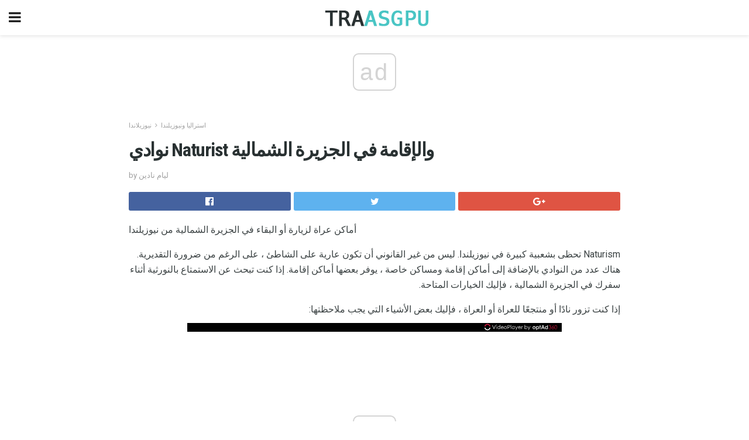

--- FILE ---
content_type: text/html; charset=UTF-8
request_url: https://ar.traasgpu.com/%D9%86%D9%88%D8%A7%D8%AF%D9%8A-naturist-%D9%88%D8%A7%D9%84%D8%A5%D9%82%D8%A7%D9%85%D8%A9-%D9%81%D9%8A-%D8%A7%D9%84%D8%AC%D8%B2%D9%8A%D8%B1%D8%A9-%D8%A7%D9%84%D8%B4%D9%85%D8%A7%D9%84%D9%8A%D8%A9/
body_size: 14328
content:
<!doctype html>
<html amp>
<head>
<meta charset="utf-8">
<meta name="viewport" content="width=device-width,initial-scale=1,minimum-scale=1,maximum-scale=1,user-scalable=no">
<link rel="canonical" href="https://ar.traasgpu.com/%D9%86%D9%88%D8%A7%D8%AF%D9%8A-naturist-%D9%88%D8%A7%D9%84%D8%A5%D9%82%D8%A7%D9%85%D8%A9-%D9%81%D9%8A-%D8%A7%D9%84%D8%AC%D8%B2%D9%8A%D8%B1%D8%A9-%D8%A7%D9%84%D8%B4%D9%85%D8%A7%D9%84%D9%8A%D8%A9/">
<script custom-element="amp-sidebar" src="https://cdn.ampproject.org/v0/amp-sidebar-0.1.js" async></script>
<link rel="icon" href="https://ar.traasgpu.com/wp-content/themes/jnews-travel/images/cropped-favicon-32x32.png" sizes="32x32" />
<link rel="icon" href="https://ar.traasgpu.com/wp-content/themes/jnews-travel/images/cropped-favicon-192x192.png" sizes="192x192" />
<link rel="apple-touch-icon-precomposed" href="https://ar.traasgpu.com/wp-content/themes/jnews-travel/images/cropped-favicon-180x180.png" />
<link href="https://maxcdn.bootstrapcdn.com/font-awesome/4.7.0/css/font-awesome.min.css" rel="stylesheet" type="text/css">
<title>نوادي Naturist والإقامة في الجزيرة الشمالية</title>

<script src="https://cdn.ampproject.org/v0.js" async></script>
<link rel="stylesheet" href="https://fonts.googleapis.com/css?family=Roboto%3Aregular%2C700%7CRoboto+Condensed%3Aregular%2C700" >
<style amp-boilerplate>body{-webkit-animation:-amp-start 8s steps(1,end) 0s 1 normal both;-moz-animation:-amp-start 8s steps(1,end) 0s 1 normal both;-ms-animation:-amp-start 8s steps(1,end) 0s 1 normal both;animation:-amp-start 8s steps(1,end) 0s 1 normal both}@-webkit-keyframes -amp-start{from{visibility:hidden}to{visibility:visible}}@-moz-keyframes -amp-start{from{visibility:hidden}to{visibility:visible}}@-ms-keyframes -amp-start{from{visibility:hidden}to{visibility:visible}}@-o-keyframes -amp-start{from{visibility:hidden}to{visibility:visible}}@keyframes -amp-start{from{visibility:hidden}to{visibility:visible}}</style>
<noscript>
	<style amp-boilerplate>body{-webkit-animation:none;-moz-animation:none;-ms-animation:none;animation:none}</style>
</noscript>
<style amp-custom>
	/*** Generic WP ***/
	/*.alignright {
	float: right;
	}
	.alignleft {
	float: left;
	}*/
	.aligncenter {
	display: block;
	margin-left: auto;
	margin-right: auto;
	}
	.amp-wp-enforced-sizes {
	/** Our sizes fallback is 100vw, and we have a padding on the container; the max-width here prevents the element from overflowing. **/
	max-width: 100%;
	margin: 0 auto;
	}
	.amp-wp-unknown-size img {
	/** Worst case scenario when we can't figure out dimensions for an image. **/
	/** Force the image into a box of fixed dimensions and use object-fit to scale. **/
	object-fit: contain;
	}
	/* Clearfix */
	.clearfix:before, .clearfix:after {
	content: " ";
	display: table;
	}
	.clearfix:after {
	clear: both;
	}
	/*** Theme Styles ***/
	.amp-wp-content, .amp-wp-title-bar div {
	margin: 0 auto;
	max-width: 600px;
	}
	body, html {
	height: 100%;
	margin: 0;
	}
	body {
	background-color: #FFFFFF;
	color: #3c4344;
	font-family: -apple-system, BlinkMacSystemFont, "Segoe UI", "Roboto", "Oxygen-Sans", "Ubuntu", "Cantarell", "Helvetica Neue", sans-serif;
	font-size: 14px;
	line-height: 1.785714285714286em;
	text-rendering: optimizeLegibility;
	-webkit-font-smoothing: antialiased;
	-moz-osx-font-smoothing: grayscale;
	}
	h1,
	h2,
	h3,
	h4,
	h5,
	h6,
	.amp-wp-title {
	color: #293132;
	}
	body,
	input,
	textarea,
	select,
	.chosen-container-single .chosen-single,
	.btn,
	.button {
	font-family: Roboto;
	}
	.amp-wp-title {
	font-family: Roboto Condensed;
	}
	::-moz-selection {
	background: #fde69a;
	color: #212121;
	text-shadow: none;
	}
	::-webkit-selection {
	background: #fde69a;
	color: #212121;
	text-shadow: none;
	}
	::selection {
	background: #fde69a;
	color: #212121;
	text-shadow: none;
	}
	p, ol, ul, figure {
	margin: 0 0 1em;
	padding: 0;
	}
	a, a:visited {
	text-decoration: none;
	}
	a:hover, a:active, a:focus {
	color: #212121;
	}
	/*** Global Color ***/
	a,
	a:visited,
	#breadcrumbs a:hover,
	.amp-related-content h3 a:hover,
	.amp-related-content h3 a:focus,
	.bestprice .price, .jeg_review_title
	{
	color: #49c5c4;
	}
	/*** Header ***/
	.amp-wp-header {
	text-align: center;
	background-color: #fff;
	height: 60px;
	box-shadow: 0 2px 6px rgba(0, 0, 0,.1);
	}
	.amp-wp-header.dark {
	background-color: #212121;
	}
	.amp-wp-header .jeg_mobile_logo {
	background-image: url(https://ar.traasgpu.com/wp-content/themes/jnews-travel/images/travel_logo.png);
	}
	@media
	only screen and (-webkit-min-device-pixel-ratio: 2),
	only screen and (   min--moz-device-pixel-ratio: 2),
	only screen and (     -o-min-device-pixel-ratio: 2/1),
	only screen and (        min-device-pixel-ratio: 2),
	only screen and (                min-resolution: 192dpi),
	only screen and (                min-resolution: 2dppx) {
	.amp-wp-header .jeg_mobile_logo {
	background-image: url(https://ar.traasgpu.com/wp-content/themes/jnews-travel/images/travel_logo2x.png);
	background-size: 180px;
	}
	}
	.amp-wp-header div {
	color: #fff;
	font-size: 1em;
	font-weight: 400;
	margin: 0 auto;
	position: relative;
	display: block;
	width: 100%;
	height: 100%;
	}
	.amp-wp-header a {
	text-align: center;
	width: 100%;
	height: 100%;
	display: block;
	background-position: center center;
	background-repeat: no-repeat;
	}
	.amp-wp-site-icon {
	vertical-align: middle;
	}
	/*** Article ***/
	.amp-wp-article {
	color: #333;
	font-size: 16px;
	line-height: 1.625em;
	margin: 22px auto 30px;
	padding: 0 15px;
	max-width: 840px;
	overflow-wrap: break-word;
	word-wrap: break-word;
	}
	/* Article Breadcrumb */
	.amp-wp-breadcrumb {
	margin: -5px auto 10px;
	font-size: 11px;
	color: #a0a0a0;
	}
	#breadcrumbs a {
	color: #53585c;
	}
	#breadcrumbs .fa {
	padding: 0 3px
	}
	#breadcrumbs .breadcrumb_last_link a {
	color: #a0a0a0
	}
	/* Article Header */
	.amp-wp-article-header {
	margin-bottom: 15px;
	}
	.amp-wp-title {
	display: block;
	width: 100%;
	font-size: 32px;
	font-weight: bold;
	line-height: 1.15;
	margin: 0 0 .4em;
	letter-spacing: -0.04em;
	}
	/* Article Meta */
	.amp-wp-meta {
	color: #a0a0a0;
	list-style: none;
	font-size: smaller;
	}
	.amp-wp-meta li {
	display: inline-block;
	line-height: 1;
	}
	.amp-wp-byline amp-img, .amp-wp-byline .amp-wp-author {
	display: inline-block;
	}
	.amp-wp-author a {
	font-weight: bold;
	}
	.amp-wp-byline amp-img {
	border-radius: 100%;
	position: relative;
	margin-right: 6px;
	vertical-align: middle;
	}
	.amp-wp-posted-on {
	margin-left: 5px;
	}
	.amp-wp-posted-on:before {
	content: '\2014';
	margin-right: 5px;
	}
	/* Featured image */
	/* .amp-wp-article .amp-wp-article-featured-image {
	margin: 0 -15px 15px;
	max-width: none;
	} */
	.amp-wp-article-featured-image amp-img {
	margin: 0 auto;
	}
	.amp-wp-article-featured-image.wp-caption .wp-caption-text {
	margin: 0 18px;
	}
	/* Social Share */
	.jeg_share_amp_container {
	margin: 0 0 15px;
	}
	.jeg_sharelist {
	float: none;
	display: -webkit-flex;
	display: -ms-flexbox;
	display: flex;
	-webkit-flex-wrap: wrap;
	-ms-flex-wrap: wrap;
	flex-wrap: wrap;
	-webkit-align-items: flex-start;
	-ms-flex-align: start;
	align-items: flex-start;
	}
	.jeg_share_button a {
	display: -webkit-flex;
	display: -ms-flexbox;
	display: flex;
	-webkit-flex: 1;
	-ms-flex: 1;
	flex: 1;
	-webkit-justify-content: center;
	-ms-flex-pack: center;
	justify-content: center;
	-webkit-backface-visibility: hidden;
	backface-visibility: hidden;
	}
	.jeg_share_button a {
	float: left;
	width: auto;
	height: 32px;
	line-height: 32px;
	white-space: nowrap;
	padding: 0 10px;
	color: #fff;
	background: #212121;
	margin: 0 5px 5px 0;
	border-radius: 3px;
	text-align: center;
	-webkit-transition: .2s;
	-o-transition: .2s;
	transition: .2s;
	}
	.jeg_share_button a:last-child {
	margin-right: 0
	}
	.jeg_share_button a:hover {
	opacity: .75
	}
	.jeg_share_button a > span {
	display: none;
	}
	.jeg_share_button .fa {
	font-size: 16px;
	line-height: inherit;
	}
	.jeg_share_button .jeg_btn-facebook {
	background: #45629f;
	}
	.jeg_share_button .jeg_btn-twitter {
	background: #5eb2ef;
	}
	.jeg_share_button .jeg_btn-pinterest {
	background: #e02647;
	}
	.jeg_share_button .jeg_btn-google-plus {
	background: #df5443;
	}
	/*** Article Content ***/
	.amp-wp-article-content {
	color: #3c4344;
	}
	.amp-wp-article-content ul, .amp-wp-article-content ol {
	margin: 0 0 1.5em 1.5em;
	}
	.amp-wp-article-content li {
	margin-bottom: 0.5em;
	}
	.amp-wp-article-content ul {
	list-style: square;
	}
	.amp-wp-article-content ol {
	list-style: decimal;
	}
	.amp-wp-article-content ul.fa-ul {
	list-style: none;
	margin-left: inherit;
	padding-left: inherit;
	}
	.amp-wp-article-content amp-img {
	margin: 0 auto 15px;
	}
	.amp-wp-article-content .wp-caption amp-img {
	margin-bottom: 0px;
	}
	.amp-wp-article-content amp-img.alignright {
	margin: 5px -15px 15px 15px;
	max-width: 60%;
	}
	.amp-wp-article-content amp-img.alignleft {
	margin: 5px 15px 15px -15px;
	max-width: 60%;
	}
	.amp-wp-article-content h1, .amp-wp-article-content h2, .amp-wp-article-content h3, .amp-wp-article-content h4, .amp-wp-article-content h5, .amp-wp-article-content h6 {
	font-weight: 500;
	}
	dt {
	font-weight: 600;
	}
	dd {
	margin-bottom: 1.25em;
	}
	em, cite {
	font-style: italic;
	}
	ins {
	background: #fcf8e3;
	}
	sub, sup {
	font-size: 62.5%;
	}
	sub {
	vertical-align: sub;
	bottom: 0;
	}
	sup {
	vertical-align: super;
	top: 0.25em;
	}
	/* Table */
	table {
	width: 100%;
	margin: 1em 0 30px;
	line-height: normal;
	color: #7b7b7b;
	}
	tr {
	border-bottom: 1px solid #eee;
	}
	tbody tr:hover {
	color: #53585c;
	background: #f7f7f7;
	}
	thead tr {
	border-bottom: 2px solid #eee;
	}
	th, td {
	font-size: 0.85em;
	padding: 8px 20px;
	text-align: left;
	border-left: 1px solid #eee;
	border-right: 1px solid #eee;
	}
	th {
	color: #53585c;
	font-weight: bold;
	vertical-align: middle;
	}
	tbody tr:last-child, th:first-child, td:first-child, th:last-child, td:last-child {
	border: 0;
	}
	/* Quotes */
	blockquote {
	display: block;
	color: #7b7b7b;
	font-style: italic;
	padding-left: 1em;
	border-left: 4px solid #eee;
	margin: 0 0 15px 0;
	}
	blockquote p:last-child {
	margin-bottom: 0;
	}
	/* Captions */
	.wp-caption {
	max-width: 100%;
	box-sizing: border-box;
	}
	.wp-caption.alignleft {
	margin: 5px 20px 20px 0;
	}
	.wp-caption.alignright {
	margin: 5px 0 20px 20px;
	}
	.wp-caption .wp-caption-text {
	margin: 3px 0 1em;
	font-size: 12px;
	color: #a0a0a0;
	text-align: center;
	}
	.wp-caption a {
	color: #a0a0a0;
	text-decoration: underline;
	}
	/* AMP Media */
	amp-carousel {
	margin-top: -25px;
	}
	.amp-wp-article-content amp-carousel amp-img {
	border: none;
	}
	amp-carousel > amp-img > img {
	object-fit: contain;
	}
	.amp-wp-iframe-placeholder {
	background-color: #212121;
	background-size: 48px 48px;
	min-height: 48px;
	}
	/* Shortcodes */
	.intro-text {
	font-size: larger;
	line-height: 1.421em;
	letter-spacing: -0.01em;
	}
	.dropcap {
	display: block;
	float: left;
	margin: 0.04em 0.2em 0 0;
	color: #212121;
	font-size: 3em;
	line-height: 1;
	padding: 10px 15px;
	}
	.dropcap.rounded {
	border-radius: 10px;
	}
	/* Pull Quote */
	.pullquote {
	font-size: larger;
	border: none;
	padding: 0 1em;
	position: relative;
	text-align: center;
	}
	.pullquote:before, .pullquote:after {
	content: '';
	display: block;
	width: 50px;
	height: 2px;
	background: #eee;
	}
	.pullquote:before {
	margin: 1em auto 0.65em;
	}
	.pullquote:after {
	margin: 0.75em auto 1em;
	}
	/* Article Review */
	.jeg_review_wrap {
	border-top: 3px solid #eee;
	padding-top: 20px;
	margin: 40px 0;
	}
	.jeg_reviewheader {
	margin-bottom: 20px;
	}
	.jeg_review_title {
	font-weight: bold;
	margin: 0 0 20px;
	}
	.jeg_review_wrap .jeg_review_subtitle {
	font-size: smaller;
	line-height: 1.4em;
	margin: 0 0 5px;
	}
	.jeg_review_wrap h3 {
	font-size: 16px;
	font-weight: bolder;
	margin: 0 0 10px;
	text-transform: uppercase;
	}
	.review_score {
	float: left;
	color: #fff;
	text-align: center;
	width: 70px;
	margin-right: 15px;
	}
	.review_score .score_text {
	background: rgba(0, 0, 0, 0.08);
	}
	.score_good {
	background: #0D86F7;
	}
	.score_avg {
	background: #A20DF7;
	}
	.score_bad {
	background: #F70D0D;
	}
	.score_value {
	display: block;
	font-size: 26px;
	font-weight: bold;
	line-height: normal;
	padding: 10px 0;
	}
	.score_value .percentsym {
	font-size: 50%;
	vertical-align: super;
	margin-right: -0.45em;
	}
	.score_text {
	display: block;
	padding: 3px 0;
	font-size: 12px;
	letter-spacing: 1.5px;
	text-transform: uppercase;
	text-rendering: auto;
	-webkit-font-smoothing: auto;
	-moz-osx-font-smoothing: auto;
	}
	.jeg_reviewdetail {
	margin-bottom: 30px;
	background: #f5f5f5;
	border-radius: 3px;
	width: 100%;
	}
	.conspros {
	padding: 15px 20px;
	}
	.jeg_reviewdetail .conspros:first-child {
	border-bottom: 1px solid #e0e0e0;
	}
	.jeg_reviewdetail ul {
	margin: 0;
	list-style-type: none;
	font-size: smaller;
	}
	.jeg_reviewdetail li {
	padding-left: 22px;
	position: relative;
	}
	.jeg_reviewdetail li > i {
	color: #a0a0a0;
	position: absolute;
	left: 0;
	top: -1px;
	font-style: normal;
	font-size: 14px;
	}
	.jeg_reviewdetail li > i:before {
	font-family: 'FontAwesome';
	content: "\f00c";
	display: inline-block;
	text-rendering: auto;
	-webkit-font-smoothing: antialiased;
	-moz-osx-font-smoothing: grayscale;
	}
	.jeg_reviewdetail .conspros:last-child li > i:before {
	content: "\f00d";
	}
	/* Review Breakdown */
	.jeg_reviewscore {
	padding: 15px 20px;
	border: 2px solid #eee;
	border-radius: 3px;
	margin-bottom: 30px;
	}
	.jeg_reviewscore ul {
	margin: 0;
	font-family: inherit;
	}
	.jeg_reviewscore li {
	margin: 1em 0;
	padding: 0;
	font-size: 13px;
	list-style: none;
	}
	/* Review Stars */
	.jeg_review_stars {
	font-size: 14px;
	color: #F7C90D;
	}
	.jeg_reviewstars li {
	border-top: 1px dotted #eee;
	padding-top: 8px;
	margin: 8px 0;
	}
	.jeg_reviewstars .reviewscore {
	float: right;
	font-size: 18px;
	color: #F7C90D;
	}
	/* Review Bars */
	.jeg_reviewbars .reviewscore {
	font-weight: bold;
	float: right;
	}
	.jeg_reviewbars .jeg_reviewbar_wrap, .jeg_reviewbars .barbg {
	height: 4px;
	border-radius: 2px;
	}
	.jeg_reviewbars .jeg_reviewbar_wrap {
	position: relative;
	background: #eee;
	clear: both;
	}
	.jeg_reviewbars .barbg {
	position: relative;
	display: block;
	background: #F7C90D;
	background: -moz-linear-gradient(left, rgba(247, 201, 13, 1) 0%, rgba(247, 201, 13, 1) 45%, rgba(247, 126, 13, 1) 100%);
	background: -webkit-linear-gradient(left, rgba(247, 201, 13, 1) 0%, rgba(247, 201, 13, 1) 45%, rgba(247, 126, 13, 1) 100%);
	background: linear-gradient(to right, rgba(247, 201, 13, 1) 0%, rgba(247, 201, 13, 1) 45%, rgba(247, 126, 13, 1) 100%);
	filter: progid:DXImageTransform.Microsoft.gradient(startColorstr='#f7c90d', endColorstr='#f77e0d', GradientType=1);
	}
	.jeg_reviewbars .barbg:after {
	width: 10px;
	height: 10px;
	border-radius: 100%;
	background: #fff;
	content: '';
	position: absolute;
	right: 0;
	display: block;
	border: 3px solid #F77E0D;
	top: -3px;
	box-sizing: border-box;
	}
	/* Product Deals */
	.jeg_deals h3 {
	text-transform: none;
	font-size: 18px;
	margin-bottom: 5px;
	font-weight: bold;
	}
	.dealstitle p {
	font-size: smaller;
	}
	.bestprice {
	margin-bottom: 1em;
	}
	.bestprice h4 {
	font-size: smaller;
	font-weight: bold;
	text-transform: uppercase;
	display: inline;
	}
	.bestprice .price {
	font-size: 1em;
	}
	.jeg_deals .price {
	font-weight: bold;
	}
	.jeg_deals a {
	color: #212121
	}
	/* Deals on Top Article */
	.jeg_deals_float {
	width: 100%;
	padding: 10px 15px 15px;
	background: #f5f5f5;
	border-radius: 3px;
	margin: 0 0 1.25em;
	box-sizing: border-box;
	}
	.jeg_deals_float h3 {
	font-size: smaller;
	margin: 0 0 5px;
	}
	.jeg_deals_float .jeg_storelist li {
	padding: 3px 7px;
	font-size: small;
	}
	ul.jeg_storelist {
	list-style: none;
	margin: 0;
	border: 1px solid #e0e0e0;
	font-family: inherit;
	}
	.jeg_storelist li {
	background: #fff;
	border-bottom: 1px solid #e0e0e0;
	padding: 5px 10px;
	margin: 0;
	font-size: 13px;
	}
	.jeg_storelist li:last-child {
	border-bottom: 0
	}
	.jeg_storelist li .priceinfo {
	float: right;
	}
	.jeg_storelist .productlink {
	display: inline-block;
	padding: 0 10px;
	color: #fff;
	border-radius: 2px;
	font-size: 11px;
	line-height: 20px;
	margin-left: 5px;
	text-transform: uppercase;
	font-weight: bold;
	}
	/* Article Footer Meta */
	.amp-wp-meta-taxonomy {
	display: block;
	list-style: none;
	margin: 20px 0;
	border-bottom: 2px solid #eee;
	}
	.amp-wp-meta-taxonomy span {
	font-weight: bold;
	}
	.amp-wp-tax-category, .amp-wp-tax-tag {
	font-size: smaller;
	line-height: 1.4em;
	margin: 0 0 1em;
	}
	.amp-wp-tax-tag span {
	font-weight: bold;
	margin-right: 3px;
	}
	.amp-wp-tax-tag a {
	color: #616161;
	background: #f5f5f5;
	display: inline-block;
	line-height: normal;
	padding: 3px 8px;
	margin: 0 3px 5px 0;
	-webkit-transition: all 0.2s linear;
	-o-transition: all 0.2s linear;
	transition: all 0.2s linear;
	}
	.amp-wp-tax-tag a:hover,
	.jeg_storelist .productlink {
	color: #fff;
	background: #49c5c4;
	}
	/* AMP Related */
	.amp-related-wrapper h2 {
	font-size: 16px;
	font-weight: bold;
	margin-bottom: 10px;
	}
	.amp-related-content {
	margin-bottom: 15px;
	overflow: hidden;
	}
	.amp-related-content amp-img {
	float: left;
	width: 100px;
	}
	.amp-related-text {
	margin-left: 100px;
	padding-left: 15px;
	}
	.amp-related-content h3 {
	font-size: 14px;
	font-weight: 500;
	line-height: 1.4em;
	margin: 0 0 5px;
	}
	.amp-related-content h3 a {
	color: #212121;
	}
	.amp-related-content .amp-related-meta {
	color: #a0a0a0;
	font-size: 10px;
	line-height: normal;
	text-transform: uppercase;
	}
	.amp-related-date {
	margin-left: 5px;
	}
	.amp-related-date:before {
	content: '\2014';
	margin-right: 5px;
	}
	/* AMP Comment */
	.amp-wp-comments-link {
	}
	.amp-wp-comments-link a {
	}
	/* AMP Footer */
	.amp-wp-footer {
	background: #f5f5f5;
	color: #999;
	text-align: center;
	}
	.amp-wp-footer .amp-wp-footer-inner {
	margin: 0 auto;
	padding: 15px;
	position: relative;
	}
	.amp-wp-footer h2 {
	font-size: 1em;
	line-height: 1.375em;
	margin: 0 0 .5em;
	}
	.amp-wp-footer .back-to-top {
	font-size: 11px;
	text-transform: uppercase;
	letter-spacing: 1px;
	}
	.amp-wp-footer p {
	font-size: 12px;
	line-height: 1.5em;
	margin: 1em 2em .6em;
	}
	.amp-wp-footer a {
	color: #53585c;
	text-decoration: none;
	}
	.amp-wp-social-footer a:not(:last-child) {
	margin-right: 0.8em;
	}
	/* AMP Ads */
	.amp_ad_wrapper {
	text-align: center;
	}
	/* AMP Sidebar */
	.toggle_btn,
	.amp-wp-header .jeg_search_toggle {
	color: #212121;
	background: transparent;
	font-size: 24px;
	top: 0;
	left: 0;
	position: absolute;
	display: inline-block;
	width: 50px;
	height: 60px;
	line-height: 60px;
	text-align: center;
	border: none;
	padding: 0;
	outline: 0;
	}
	.amp-wp-header.dark .toggle_btn,
	.amp-wp-header.dark .jeg_search_toggle {
	color: #fff;
	}
	.amp-wp-header .jeg_search_toggle {
	left: auto;
	right: 0;
	}
	#sidebar {
	background-color: #fff;
	width: 100%;
	max-width: 320px;
	}
	#sidebar > div:nth-child(3) {
	display: none;
	}
	.jeg_mobile_wrapper {
	height: 100%;
	overflow-x: hidden;
	overflow-y: auto;
	}
	.jeg_mobile_wrapper .nav_wrap {
	min-height: 100%;
	display: flex;
	flex-direction: column;
	position: relative;
	}
	.jeg_mobile_wrapper .nav_wrap:before {
	content: "";
	position: absolute;
	top: 0;
	left: 0;
	right: 0;
	bottom: 0;
	min-height: 100%;
	z-index: -1;
	}
	.jeg_mobile_wrapper .item_main {
	flex: 1;
	}
	.jeg_mobile_wrapper .item_bottom {
	-webkit-box-pack: end;
	-ms-flex-pack: end;
	justify-content: flex-end;
	}
	.jeg_aside_item {
	display: block;
	padding: 20px;
	border-bottom: 1px solid #eee;
	}
	.item_bottom .jeg_aside_item {
	padding: 10px 20px;
	border-bottom: 0;
	}
	.item_bottom .jeg_aside_item:first-child {
	padding-top: 20px;
	}
	.item_bottom .jeg_aside_item:last-child {
	padding-bottom: 20px;
	}
	.jeg_aside_item:last-child {
	border-bottom: 0;
	}
	.jeg_aside_item:after {
	content: "";
	display: table;
	clear: both;
	}
	/* Mobile Aside Widget */
	.jeg_mobile_wrapper .widget {
	display: block;
	padding: 20px;
	margin-bottom: 0;
	border-bottom: 1px solid #eee;
	}
	.jeg_mobile_wrapper .widget:last-child {
	border-bottom: 0;
	}
	.jeg_mobile_wrapper .widget .jeg_ad_module {
	margin-bottom: 0;
	}
	/* Mobile Menu Account */
	.jeg_aside_item.jeg_mobile_profile {
	display: none;
	}
	/* Mobile Menu */
	.jeg_navbar_mobile_wrapper {
	position: relative;
	z-index: 9;
	}
	.jeg_mobile_menu li a {
	color: #212121;
	margin-bottom: 15px;
	display: block;
	font-size: 18px;
	line-height: 1.444em;
	font-weight: bold;
	position: relative;
	}
	.jeg_mobile_menu li.sfHover > a, .jeg_mobile_menu li a:hover {
	color: #f70d28;
	}
	.jeg_mobile_menu,
	.jeg_mobile_menu ul {
	list-style: none;
	margin: 0px;
	}
	.jeg_mobile_menu ul {
	padding-bottom: 10px;
	padding-left: 20px;
	}
	.jeg_mobile_menu ul li a {
	color: #757575;
	font-size: 15px;
	font-weight: normal;
	margin-bottom: 12px;
	padding-bottom: 5px;
	border-bottom: 1px solid #eee;
	}
	.jeg_mobile_menu.sf-arrows .sfHover .sf-with-ul:after {
	-webkit-transform: rotate(90deg);
	transform: rotate(90deg);
	}
	/** Mobile Socials **/
	.jeg_mobile_wrapper .socials_widget {
	display: -webkit-box;
	display: -ms-flexbox;
	display: flex;
	}
	.jeg_mobile_wrapper .socials_widget a {
	margin-bottom: 0;
	display: block;
	}
	/* Mobile: Social Icon */
	.jeg_mobile_topbar .jeg_social_icon_block.nobg a {
	margin-right: 10px;
	}
	.jeg_mobile_topbar .jeg_social_icon_block.nobg a .fa {
	font-size: 14px;
	}
	/* Mobile Search */
	.jeg_navbar_mobile .jeg_search_wrapper {
	position: static;
	}
	.jeg_navbar_mobile .jeg_search_popup_expand {
	float: none;
	}
	.jeg_search_expanded .jeg_search_popup_expand .jeg_search_toggle {
	position: relative;
	}
	.jeg_navbar_mobile .jeg_search_expanded .jeg_search_popup_expand .jeg_search_toggle:before {
	border-color: transparent transparent #fff;
	border-style: solid;
	border-width: 0 8px 8px;
	content: "";
	right: 0;
	position: absolute;
	bottom: -1px;
	z-index: 98;
	}
	.jeg_navbar_mobile .jeg_search_expanded .jeg_search_popup_expand .jeg_search_toggle:after {
	border-color: transparent transparent #eee;
	border-style: solid;
	border-width: 0 9px 9px;
	content: "";
	right: -1px;
	position: absolute;
	bottom: 0px;
	z-index: 97;
	}
	.jeg_navbar_mobile .jeg_search_popup_expand .jeg_search_form:before,
	.jeg_navbar_mobile .jeg_search_popup_expand .jeg_search_form:after {
	display: none;
	}
	.jeg_navbar_mobile .jeg_search_popup_expand .jeg_search_form {
	width: auto;
	border-left: 0;
	border-right: 0;
	left: -15px;
	right: -15px;
	padding: 20px;
	-webkit-transform: none;
	transform: none;
	}
	.jeg_navbar_mobile .jeg_search_popup_expand .jeg_search_result {
	margin-top: 84px;
	width: auto;
	left: -15px;
	right: -15px;
	border: 0;
	}
	.jeg_navbar_mobile .jeg_search_form .jeg_search_button {
	font-size: 18px;
	}
	.jeg_navbar_mobile .jeg_search_wrapper .jeg_search_input {
	font-size: 18px;
	padding: .5em 40px .5em 15px;
	height: 42px;
	}
	.jeg_navbar_mobile .jeg_nav_left .jeg_search_popup_expand .jeg_search_form:before {
	right: auto;
	left: 16px;
	}
	.jeg_navbar_mobile .jeg_nav_left .jeg_search_popup_expand .jeg_search_form:after {
	right: auto;
	left: 15px;
	}
	.jeg_search_wrapper .jeg_search_input {
	width: 100%;
	vertical-align: middle;
	height: 40px;
	padding: 0.5em 30px 0.5em 14px;
	box-sizing: border-box;
	}
	.jeg_mobile_wrapper .jeg_search_result {
	width: 100%;
	border-left: 0;
	border-right: 0;
	right: 0;
	}
	.admin-bar .jeg_mobile_wrapper {
	padding-top: 32px;
	}
	.admin-bar .jeg_show_menu .jeg_menu_close {
	top: 65px;
	}
	/* Mobile Copyright */
	.jeg_aside_copyright {
	font-size: 11px;
	color: #757575;
	letter-spacing: .5px;
	}
	.jeg_aside_copyright a {
	color: inherit;
	border-bottom: 1px solid #aaa;
	}
	.jeg_aside_copyright p {
	margin-bottom: 1.2em;
	}
	.jeg_aside_copyright p:last-child {
	margin-bottom: 0;
	}
	/* Social Icon */
	.socials_widget a {
	display: inline-block;
	margin: 0 10px 10px 0;
	text-decoration: none;
	}
	.socials_widget.nobg a {
	margin: 0 20px 15px 0;
	}
	.socials_widget a:last-child {
	margin-right: 0
	}
	.socials_widget.nobg a .fa {
	font-size: 18px;
	width: auto;
	height: auto;
	line-height: inherit;
	background: transparent;
	}
	.socials_widget a .fa {
	font-size: 1em;
	display: inline-block;
	width: 38px;
	line-height: 36px;
	white-space: nowrap;
	color: #fff;
	text-align: center;
	-webkit-transition: all 0.2s ease-in-out;
	-o-transition: all 0.2s ease-in-out;
	transition: all 0.2s ease-in-out;
	}
	.socials_widget.circle a .fa {
	border-radius: 100%;
	}
	/* Social Color */
	.socials_widget .jeg_rss .fa {
	background: #ff6f00;
	}
	.socials_widget .jeg_facebook .fa {
	background: #45629f;
	}
	.socials_widget .jeg_twitter .fa {
	background: #5eb2ef;
	}
	.socials_widget .jeg_google-plus .fa {
	background: #df5443;
	}
	.socials_widget .jeg_linkedin .fa {
	background: #0083bb;
	}
	.socials_widget .jeg_instagram .fa {
	background: #125d8f;
	}
	.socials_widget .jeg_pinterest .fa {
	background: #e02647;
	}
	.socials_widget .jeg_behance .fa {
	background: #1e72ff;
	}
	.socials_widget .jeg_dribbble .fa {
	background: #eb5590;
	}
	.socials_widget .jeg_reddit .fa {
	background: #5f99cf;
	}
	.socials_widget .jeg_stumbleupon .fa {
	background: #ff4e2e;
	}
	.socials_widget .jeg_vimeo .fa {
	background: #a1d048;
	}
	.socials_widget .jeg_github .fa {
	background: #313131;
	}
	.socials_widget .jeg_flickr .fa {
	background: #ff0077;
	}
	.socials_widget .jeg_tumblr .fa {
	background: #2d4862;
	}
	.socials_widget .jeg_soundcloud .fa {
	background: #ffae00;
	}
	.socials_widget .jeg_youtube .fa {
	background: #c61d23;
	}
	.socials_widget .jeg_twitch .fa {
	background: #6441a5;
	}
	.socials_widget .jeg_vk .fa {
	background: #3e5c82;
	}
	.socials_widget .jeg_weibo .fa {
	background: #ae2c00;
	}
	/* Social Color No Background*/
	.socials_widget.nobg .jeg_rss .fa {
	color: #ff6f00;
	}
	.socials_widget.nobg .jeg_facebook .fa {
	color: #45629f;
	}
	.socials_widget.nobg .jeg_twitter .fa {
	color: #5eb2ef;
	}
	.socials_widget.nobg .jeg_google-plus .fa {
	color: #df5443;
	}
	.socials_widget.nobg .jeg_linkedin .fa {
	color: #0083bb;
	}
	.socials_widget.nobg .jeg_instagram .fa {
	color: #125d8f;
	}
	.socials_widget.nobg .jeg_pinterest .fa {
	color: #e02647;
	}
	.socials_widget.nobg .jeg_behance .fa {
	color: #1e72ff;
	}
	.socials_widget.nobg .jeg_dribbble .fa {
	color: #eb5590;
	}
	.socials_widget.nobg .jeg_reddit .fa {
	color: #5f99cf;
	}
	.socials_widget.nobg .jeg_stumbleupon .fa {
	color: #ff4e2e;
	}
	.socials_widget.nobg .jeg_vimeo .fa {
	color: #a1d048;
	}
	.socials_widget.nobg .jeg_github .fa {
	color: #313131;
	}
	.socials_widget.nobg .jeg_flickr .fa {
	color: #ff0077;
	}
	.socials_widget.nobg .jeg_tumblr .fa {
	color: #2d4862;
	}
	.socials_widget.nobg .jeg_soundcloud .fa {
	color: #ffae00;
	}
	.socials_widget.nobg .jeg_youtube .fa {
	color: #c61d23;
	}
	.socials_widget.nobg .jeg_twitch .fa {
	color: #6441a5;
	}
	.socials_widget.nobg .jeg_vk .fa {
	color: #3e5c82;
	}
	.socials_widget.nobg .jeg_weibo .fa {
	color: #ae2c00;
	}
	/** Mobile Search Form **/
	.jeg_search_wrapper {
	position: relative;
	}
	.jeg_search_wrapper .jeg_search_form {
	display: block;
	position: relative;
	line-height: normal;
	min-width: 60%;
	}
	.jeg_search_no_expand .jeg_search_toggle {
	display: none;
	}
	.jeg_mobile_wrapper .jeg_search_result {
	width: 100%;
	border-left: 0;
	border-right: 0;
	right: 0;
	}
	.jeg_search_hide {
	display: none;
	}
	.jeg_mobile_wrapper .jeg_search_no_expand .jeg_search_input {
	box-shadow: inset 0 2px 2px rgba(0,0,0,.05);
	}
	.jeg_mobile_wrapper .jeg_search_result {
	width: 100%;
	border-left: 0;
	border-right: 0;
	right: 0;
	}
	.jeg_search_no_expand.round .jeg_search_input {
	border-radius: 33px;
	padding: .5em 15px;
	}
	.jeg_search_no_expand.round .jeg_search_button {
	padding-right: 12px;
	}
	input:not([type="submit"]) {
	display: inline-block;
	background: #fff;
	border: 1px solid #e0e0e0;
	border-radius: 0;
	padding: 7px 14px;
	height: 40px;
	outline: none;
	font-size: 14px;
	font-weight: 300;
	margin: 0;
	width: 100%;
	max-width: 100%;
	-webkit-transition: all 0.2s ease;
	transition: .25s ease;
	box-shadow: none;
	}
	input[type="submit"], .btn {
	border: none;
	background: #f70d28;
	color: #fff;
	padding: 0 20px;
	line-height: 40px;
	height: 40px;
	display: inline-block;
	cursor: pointer;
	text-transform: uppercase;
	font-size: 13px;
	font-weight: bold;
	letter-spacing: 2px;
	outline: 0;
	-webkit-appearance: none;
	-webkit-transition: .3s ease;
	transition: .3s ease;
	}
	.jeg_search_wrapper .jeg_search_button {
	color: #212121;
	background: transparent;
	border: 0;
	font-size: 14px;
	outline: none;
	cursor: pointer;
	position: absolute;
	height: auto;
	min-height: unset;
	top: 0;
	bottom: 0;
	right: 0;
	padding: 0 10px;
	transition: none;
	}
	/** Mobile Dark Scheme **/
	.dark .jeg_bg_overlay {
	background: #fff;
	}
	.dark .jeg_mobile_wrapper {
	background-color: #212121;
	color: #f5f5f5;
	}
	.dark .jeg_mobile_wrapper .jeg_search_result {
	background: rgba(0, 0, 0, .9);
	color: #f5f5f5;
	border: 0;
	}
	.dark .jeg_menu_close {
	color: #212121;
	}
	.dark .jeg_aside_copyright,
	.dark .profile_box a,
	.dark .jeg_mobile_menu li a,
	.dark .jeg_mobile_wrapper .jeg_search_result a,
	.dark .jeg_mobile_wrapper .jeg_search_result .search-link {
	color: #f5f5f5;
	}
	.dark .jeg_aside_copyright a {
	border-color: rgba(255, 255, 255, .8)
	}
	.dark .jeg_aside_item,
	.dark .jeg_mobile_menu ul li a,
	.dark .jeg_search_result.with_result .search-all-button {
	border-color: rgba(255, 255, 255, .15);
	}
	.dark .profile_links li a,
	.dark .jeg_mobile_menu.sf-arrows .sf-with-ul:after,
	.dark .jeg_mobile_menu ul li a {
	color: rgba(255, 255, 255, .5)
	}
	.dark .jeg_mobile_wrapper .jeg_search_no_expand .jeg_search_input {
	background: rgba(255, 255, 255, 0.1);
	border: 0;
	}
	.dark .jeg_mobile_wrapper .jeg_search_no_expand .jeg_search_button,
	.dark .jeg_mobile_wrapper .jeg_search_no_expand .jeg_search_input {
	color: #fafafa;
	}
	.dark .jeg_mobile_wrapper .jeg_search_no_expand .jeg_search_input::-webkit-input-placeholder {
	color: rgba(255, 255, 255, 0.75);
	}
	.dark .jeg_mobile_wrapper .jeg_search_no_expand .jeg_search_input:-moz-placeholder {
	color: rgba(255, 255, 255, 0.75);
	}
	.dark .jeg_mobile_wrapper .jeg_search_no_expand .jeg_search_input::-moz-placeholder {
	color: rgba(255, 255, 255, 0.75);
	}
	.dark .jeg_mobile_wrapper .jeg_search_no_expand .jeg_search_input:-ms-input-placeholder {
	color: rgba(255, 255, 255, 0.75);
	}
	/* RTL */
	.rtl .socials_widget.nobg a {
	margin: 0 0 15px 20px;
	}
	.rtl .amp-wp-social-footer a:not(:last-child) {
	margin-left: 0.8em;
	margin-right: 0;
	}
	.rtl .jeg_search_no_expand.round .jeg_search_input {
	padding: 15px 2.5em 15px .5em;
	}
	.rtl .jeg_share_button a {
	margin: 0 0px 5px 5px;
	}
	.rtl .jeg_share_button a:last-child {
	margin-left: 0;
	}
	.rtl blockquote {
	padding-left: 0;
	padding-right: 1em;
	border-left: 0;
	border-right-width: 4px;
	border-right: 4px solid #eee;
	}
	amp-consent {
	position: relative;
	}
	.gdpr-consent {
	bottom: 0;
	left: 0;
	overflow: hiddent;
	z-index: 1000;
	width: 100%;
	position: fixed;
	}
	.gdpr-consent-wrapper {
	text-align: center;
	padding: 15px 10px;
	background: #f5f5f5;
	position: relative;
	}
	.gdpr-consent-content h2 {
	margin: 10px 0;
	}
	.gdpr-consent-close {
	position: absolute;
	top: 10px;
	right: 10px;
	font-size: 24px;
	border:none;
	}
	.btn.gdpr-consent-button-y {
	background: #ddd;
	color: #212121;
	margin-right:10px;
	}
	#post-consent-ui {
	text-align: center;
	}
	#post-consent-ui a {
	background: none;
	color: #666;
	text-decoration: underline;
	font-weight: normal;
	font-size: 12px;
	letter-spacing: normal;
	}
	/* Responsive */
	@media screen and (max-width: 782px) {
	.admin-bar .jeg_mobile_wrapper {
	padding-top: 46px;
	}
	}
	@media only screen and (max-width: 320px) {
	#sidebar {
	max-width: 275px;
	}
	}
	/* Inline styles */
	.amp-wp-inline-cd3fd83777d6c6355d6adafe43e73051{max-width:280px;}.amp-wp-inline-51042a11e77fd5709c76b51534747d68{background-color:#ffffff;border-color:#ffffff;color:#000000;}

	#statcounter{width:1px;height:1px;}

	.zxcvb{ max-width: 600px;}
</style>
<script async custom-element="amp-ad" src="https://cdn.ampproject.org/v0/amp-ad-0.1.js"></script>


<!-- Load amp-analytics -->
<script async custom-element="amp-analytics" src="https://cdn.ampproject.org/v0/amp-analytics-0.1.js"></script>




<script async src="//cmp.optad360.io/items/09107575-951e-49a2-a0f2-adab90163e95.min.js"></script>
<script async src="//get.optad360.io/sf/9001176c-e89e-4b03-a11f-f5b00739d401/plugin.min.js"></script>

</head>
<body class="">




<amp-analytics type="gtag" data-credentials="include">
<script type="application/json">
{
  "vars" : {
    "gtag_id": "UA-159682558-1",
    "config" : {
      "UA-159682558-1": {
			"groups": "default",
			"site_speed_sample_rate": 100
		}
    }
  }
}
</script>
</amp-analytics>


<header id="#top" class="amp-wp-header normal">
	<div>
		<button on="tap:sidebar.toggle" class="toggle_btn"> <i class="fa fa-bars"></i> </button>
		<a class="jeg_mobile_logo" href="/" ></a>
	</div>
</header>
<amp-sidebar id="sidebar" layout="nodisplay" side="left" class="normal">
	<div class="jeg_mobile_wrapper">
		<div class="nav_wrap">
			<div class="item_main">
				<div class="jeg_aside_item">
					<ul class="jeg_mobile_menu">
	<li class="menu-item menu-item-type-post_type menu-item-object-page menu-item-home menu-item-has-children">
		<a href="https://ar.traasgpu.com/category/%D8%A7%D9%84%D9%88%D9%84%D8%A7%D9%8A%D8%A7%D8%AA-%D8%A7%D9%84%D9%85%D8%AA%D8%AD%D8%AF%D8%A9-%D8%A7%D9%84%D8%A7%D9%85%D8%B1%D9%8A%D9%83%D8%A7%D9%86%D9%8A%D8%A9/">الولايات المتحدة الامريكانية</a>

					<ul class="sub-menu">
							<li class="menu-item menu-item-type-post_type menu-item-object-page menu-item-home"><a href="https://ar.traasgpu.com/category/%D9%83%D8%A7%D9%84%D9%8A%D9%81%D9%88%D8%B1%D9%86%D9%8A%D8%A7/">كاليفورنيا</a></li>
							<li class="menu-item menu-item-type-post_type menu-item-object-page menu-item-home"><a href="https://ar.traasgpu.com/category/%D9%86%D9%8A%D9%88%D9%8A%D9%88%D8%B1%D9%83/">نيويورك</a></li>
							<li class="menu-item menu-item-type-post_type menu-item-object-page menu-item-home"><a href="https://ar.traasgpu.com/category/%D8%A3%D8%B1%D9%8A%D8%B2%D9%88%D9%86%D8%A7/">أريزونا</a></li>
							<li class="menu-item menu-item-type-post_type menu-item-object-page menu-item-home"><a href="https://ar.traasgpu.com/category/%D9%88%D8%A7%D8%B4%D9%86%D8%B7%D9%86-%D8%A7%D9%84%D8%B9%D8%A7%D8%B5%D9%85%D8%A9/">واشنطن العاصمة</a></li>
							<li class="menu-item menu-item-type-post_type menu-item-object-page menu-item-home"><a href="https://ar.traasgpu.com/category/%D9%81%D9%84%D9%88%D8%B1%D9%8A%D8%AF%D8%A7/">فلوريدا</a></li>
						</ul>
			</li>
	<li class="menu-item menu-item-type-post_type menu-item-object-page menu-item-home menu-item-has-children">
		<a href="https://ar.traasgpu.com/category/%D8%A3%D9%88%D8%B1%D9%88%D8%A8%D8%A7/">أوروبا</a>

					<ul class="sub-menu">
							<li class="menu-item menu-item-type-post_type menu-item-object-page menu-item-home"><a href="https://ar.traasgpu.com/category/%D9%81%D8%B1%D9%86%D8%B3%D8%A7/">فرنسا</a></li>
							<li class="menu-item menu-item-type-post_type menu-item-object-page menu-item-home"><a href="https://ar.traasgpu.com/category/%D8%A5%D9%86%D9%83%D9%84%D8%AA%D8%B1%D8%A7/">إنكلترا</a></li>
							<li class="menu-item menu-item-type-post_type menu-item-object-page menu-item-home"><a href="https://ar.traasgpu.com/category/%D8%A5%D9%8A%D8%B7%D8%A7%D9%84%D9%8A%D8%A7/">إيطاليا</a></li>
							<li class="menu-item menu-item-type-post_type menu-item-object-page menu-item-home"><a href="https://ar.traasgpu.com/category/%D8%A3%D9%84%D9%85%D8%A7%D9%86%D9%8A%D8%A7/">ألمانيا</a></li>
							<li class="menu-item menu-item-type-post_type menu-item-object-page menu-item-home"><a href="https://ar.traasgpu.com/category/%D8%A5%D8%B3%D8%A8%D8%A7%D9%86%D9%8A%D8%A7/">إسبانيا</a></li>
						</ul>
			</li>
	<li class="menu-item menu-item-type-post_type menu-item-object-page menu-item-home menu-item-has-children">
		<a href="https://ar.traasgpu.com/category/%D8%A2%D8%B3%D9%8A%D8%A7/">آسيا</a>

					<ul class="sub-menu">
							<li class="menu-item menu-item-type-post_type menu-item-object-page menu-item-home"><a href="https://ar.traasgpu.com/category/%D8%A7%D9%84%D8%B5%D9%8A%D9%86/">الصين</a></li>
							<li class="menu-item menu-item-type-post_type menu-item-object-page menu-item-home"><a href="https://ar.traasgpu.com/category/%D9%87%D9%88%D9%86%D8%BA-%D9%83%D9%88%D9%86%D8%BA/">هونغ كونغ</a></li>
							<li class="menu-item menu-item-type-post_type menu-item-object-page menu-item-home"><a href="https://ar.traasgpu.com/category/%D8%AA%D8%A7%D9%8A%D9%84%D8%A7%D9%86%D8%AF/">تايلاند</a></li>
							<li class="menu-item menu-item-type-post_type menu-item-object-page menu-item-home"><a href="https://ar.traasgpu.com/category/%D8%B1%D9%88%D8%B3%D9%8A%D8%A7/">روسيا</a></li>
							<li class="menu-item menu-item-type-post_type menu-item-object-page menu-item-home"><a href="https://ar.traasgpu.com/category/%D8%A3%D9%86%D8%AF%D9%88%D9%86%D9%8A%D8%B3%D9%8A%D8%A7/">أندونيسيا</a></li>
						</ul>
			</li>
	<li class="menu-item menu-item-type-post_type menu-item-object-page menu-item-home menu-item-has-children">
		<a href="https://ar.traasgpu.com/category/%D9%88%D8%AD%D9%8A/">وحي</a>

					<ul class="sub-menu">
							<li class="menu-item menu-item-type-post_type menu-item-object-page menu-item-home"><a href="https://ar.traasgpu.com/category/%D8%A7%D9%84%D9%81%D9%86%D8%A7%D8%AF%D9%82/">الفنادق</a></li>
							<li class="menu-item menu-item-type-post_type menu-item-object-page menu-item-home"><a href="https://ar.traasgpu.com/category/%D9%85%D9%86%D8%AA%D8%AC%D8%B9%D8%A7%D8%AA/">منتجعات</a></li>
							<li class="menu-item menu-item-type-post_type menu-item-object-page menu-item-home"><a href="https://ar.traasgpu.com/category/%D8%B9%D8%B7%D9%84%D8%A7%D8%AA-%D8%B1%D9%88%D9%85%D8%A7%D9%86%D8%B3%D9%8A%D8%A9/">عطلات رومانسية</a></li>
							<li class="menu-item menu-item-type-post_type menu-item-object-page menu-item-home"><a href="https://ar.traasgpu.com/category/%D9%85%D8%BA%D8%A7%D9%85%D8%B1%D8%A9/">مغامرة</a></li>
							<li class="menu-item menu-item-type-post_type menu-item-object-page menu-item-home"><a href="https://ar.traasgpu.com/category/%D8%B3%D9%81%D8%B1-%D8%A7%D9%84%D8%B9%D8%A7%D8%A6%D9%84%D8%A9/">سفر العائلة</a></li>
						</ul>
			</li>
	<li class="menu-item menu-item-type-post_type menu-item-object-page menu-item-home menu-item-has-children">
		<a href="https://ar.traasgpu.com/category/%D9%83%D9%86%D8%AF%D8%A7/">كندا</a>

					<ul class="sub-menu">
							<li class="menu-item menu-item-type-post_type menu-item-object-page menu-item-home"><a href="https://ar.traasgpu.com/category/%D9%85%D9%88%D9%86%D8%AA%D8%B1%D9%8A%D8%A7%D9%84/">مونتريال</a></li>
							<li class="menu-item menu-item-type-post_type menu-item-object-page menu-item-home"><a href="https://ar.traasgpu.com/category/%D9%81%D8%A7%D9%86%D9%83%D9%88%D9%81%D8%B1/">فانكوفر</a></li>
							<li class="menu-item menu-item-type-post_type menu-item-object-page menu-item-home"><a href="https://ar.traasgpu.com/category/%D8%AA%D9%88%D8%B1%D9%88%D9%86%D8%AA%D9%88/">تورونتو</a></li>
							<li class="menu-item menu-item-type-post_type menu-item-object-page menu-item-home"><a href="https://ar.traasgpu.com/category/%D9%85%D8%AF%D9%8A%D9%86%D8%A9-%D9%83%D9%8A%D8%A8%D9%8A%D9%83/">مدينة كيبيك</a></li>
							<li class="menu-item menu-item-type-post_type menu-item-object-page menu-item-home"><a href="https://ar.traasgpu.com/category/%D8%B4%D9%84%D8%A7%D9%84%D8%A7%D8%AA-%D9%86%D9%8A%D8%A7%D8%AC%D8%B1%D8%A7/">شلالات نياجرا</a></li>
						</ul>
			</li>
	<li class="menu-item menu-item-type-post_type menu-item-object-page menu-item-home menu-item-has-children">
		<a href="https://ar.traasgpu.com/category/%D8%A7%D9%84%D8%A3%D9%85%D8%A7%D9%83%D9%86/">الأماكن</a>

					<ul class="sub-menu">
							<li class="menu-item menu-item-type-post_type menu-item-object-page menu-item-home"><a href="https://ar.traasgpu.com/category/%D8%A3%D9%88%D8%B1%D9%88%D8%A8%D8%A7/">أوروبا</a></li>
							<li class="menu-item menu-item-type-post_type menu-item-object-page menu-item-home"><a href="https://ar.traasgpu.com/category/%D8%A2%D8%B3%D9%8A%D8%A7/">آسيا</a></li>
							<li class="menu-item menu-item-type-post_type menu-item-object-page menu-item-home"><a href="https://ar.traasgpu.com/category/%D8%A3%D9%81%D8%B1%D9%8A%D9%82%D9%8A%D8%A7-%D9%88%D8%A7%D9%84%D8%B4%D8%B1%D9%82-%D8%A7%D9%84%D8%A3%D9%88%D8%B3%D8%B7/">أفريقيا والشرق الأوسط</a></li>
							<li class="menu-item menu-item-type-post_type menu-item-object-page menu-item-home"><a href="https://ar.traasgpu.com/category/%D8%A3%D9%85%D8%B1%D9%8A%D9%83%D8%A7-%D8%A7%D9%84%D9%88%D8%B3%D8%B7%D9%89-%D9%88%D8%A7%D9%84%D8%AC%D9%86%D9%88%D8%A8%D9%8A%D8%A9/">أمريكا الوسطى والجنوبية</a></li>
							<li class="menu-item menu-item-type-post_type menu-item-object-page menu-item-home"><a href="https://ar.traasgpu.com/category/%D8%A7%D9%84%D9%88%D9%84%D8%A7%D9%8A%D8%A7%D8%AA-%D8%A7%D9%84%D9%85%D8%AA%D8%AD%D8%AF%D8%A9-%D8%A7%D9%84%D8%A7%D9%85%D8%B1%D9%8A%D9%83%D8%A7%D9%86%D9%8A%D8%A9/">الولايات المتحدة الامريكانية</a></li>
						</ul>
			</li>
	<li class="menu-item menu-item-type-post_type menu-item-object-page menu-item-home menu-item-has-children">
		<a href="https://ar.traasgpu.com/category/%D9%85%D9%86%D8%B7%D9%82%D8%A9-%D8%A7%D9%84%D8%A8%D8%AD%D8%B1-%D8%A7%D9%84%D9%83%D8%A7%D8%B1%D9%8A%D8%A8%D9%8A/">منطقة البحر الكاريبي</a>

					<ul class="sub-menu">
							<li class="menu-item menu-item-type-post_type menu-item-object-page menu-item-home"><a href="https://ar.traasgpu.com/category/%D8%A8%D9%88%D8%B1%D8%AA%D9%88%D8%B1%D9%8A%D9%83%D9%88/">بورتوريكو</a></li>
							<li class="menu-item menu-item-type-post_type menu-item-object-page menu-item-home"><a href="https://ar.traasgpu.com/category/%D8%AC%D8%A7%D9%85%D8%A7%D9%8A%D9%83%D8%A7/">جامايكا</a></li>
							<li class="menu-item menu-item-type-post_type menu-item-object-page menu-item-home"><a href="https://ar.traasgpu.com/category/%D8%A7%D9%84%D8%A8%D8%A7%D9%87%D8%A7%D9%85%D8%A7/">الباهاما</a></li>
							<li class="menu-item menu-item-type-post_type menu-item-object-page menu-item-home"><a href="https://ar.traasgpu.com/category/%D8%AC%D9%85%D9%87%D9%88%D8%B1%D9%8A%D8%A9-%D8%A7%D9%84%D8%AF%D9%88%D9%85%D9%86%D9%8A%D9%83%D8%A7%D9%86/">جمهورية الدومنيكان</a></li>
							<li class="menu-item menu-item-type-post_type menu-item-object-page menu-item-home"><a href="https://ar.traasgpu.com/category/%D9%83%D9%88%D8%A8%D8%A7/">كوبا</a></li>
						</ul>
			</li>
	<li class="menu-item menu-item-type-post_type menu-item-object-page menu-item-home menu-item-has-children">
		<a href="https://ar.traasgpu.com/category/%D8%A7%D9%84%D9%87%D9%86%D8%AF/">الهند</a>

					<ul class="sub-menu">
							<li class="menu-item menu-item-type-post_type menu-item-object-page menu-item-home"><a href="https://ar.traasgpu.com/category/%D9%85%D8%A7%D9%87%D8%A7%D8%B1%D8%A7%D8%B4%D8%AA%D8%B1%D8%A7/">ماهاراشترا</a></li>
							<li class="menu-item menu-item-type-post_type menu-item-object-page menu-item-home"><a href="https://ar.traasgpu.com/category/%D8%AF%D9%84%D9%87%D9%8A/">دلهي</a></li>
							<li class="menu-item menu-item-type-post_type menu-item-object-page menu-item-home"><a href="https://ar.traasgpu.com/category/%D8%BA%D9%88%D8%A7/">غوا</a></li>
							<li class="menu-item menu-item-type-post_type menu-item-object-page menu-item-home"><a href="https://ar.traasgpu.com/category/%D8%B1%D8%A7%D8%AC%D8%B3%D8%AA%D8%A7%D9%86/">راجستان</a></li>
							<li class="menu-item menu-item-type-post_type menu-item-object-page menu-item-home"><a href="https://ar.traasgpu.com/category/%D9%88%D9%84%D8%A7%D9%8A%D8%A9-%D8%A7%D9%84%D8%A8%D9%86%D8%BA%D8%A7%D9%84-%D8%A7%D9%84%D8%BA%D8%B1%D8%A8%D9%8A%D8%A9/">ولاية البنغال الغربية</a></li>
						</ul>
			</li>
	<li class="menu-item menu-item-type-post_type menu-item-object-page menu-item-home menu-item-has-children">
		<a href="https://ar.traasgpu.com/category/%D8%A3%D9%85%D8%B1%D9%8A%D9%83%D8%A7-%D8%A7%D9%84%D9%88%D8%B3%D8%B7%D9%89-%D9%88%D8%A7%D9%84%D8%AC%D9%86%D9%88%D8%A8%D9%8A%D8%A9/">أمريكا الوسطى والجنوبية</a>

					<ul class="sub-menu">
							<li class="menu-item menu-item-type-post_type menu-item-object-page menu-item-home"><a href="https://ar.traasgpu.com/category/%D8%A8%D9%8A%D8%B1%D9%88/">بيرو</a></li>
							<li class="menu-item menu-item-type-post_type menu-item-object-page menu-item-home"><a href="https://ar.traasgpu.com/category/%D8%A7%D9%84%D8%A8%D8%B1%D8%A7%D8%B2%D9%8A%D9%84/">البرازيل</a></li>
							<li class="menu-item menu-item-type-post_type menu-item-object-page menu-item-home"><a href="https://ar.traasgpu.com/category/%D9%83%D9%88%D8%B3%D8%AA%D8%A7-%D8%B1%D9%8A%D9%83%D8%A7/">كوستا ريكا</a></li>
							<li class="menu-item menu-item-type-post_type menu-item-object-page menu-item-home"><a href="https://ar.traasgpu.com/category/%D9%83%D9%88%D9%84%D9%88%D9%85%D8%A8%D9%8A%D8%A7/">كولومبيا</a></li>
							<li class="menu-item menu-item-type-post_type menu-item-object-page menu-item-home"><a href="https://ar.traasgpu.com/category/%D8%A7%D9%84%D8%A3%D8%B1%D8%AC%D9%86%D8%AA%D9%8A%D9%86/">الأرجنتين</a></li>
						</ul>
			</li>
	<li class="menu-item menu-item-type-post_type menu-item-object-page menu-item-home menu-item-has-children">
		<a href="https://ar.traasgpu.com/category/%D8%AA%D8%AE%D8%B7%D9%8A%D8%B7-%D8%A7%D9%84%D8%B1%D8%AD%D9%84%D8%A9/">تخطيط الرحلة</a>

					<ul class="sub-menu">
							<li class="menu-item menu-item-type-post_type menu-item-object-page menu-item-home"><a href="https://ar.traasgpu.com/category/%D8%A7%D9%84%D8%B3%D9%81%D8%B1-%D8%AC%D9%88%D8%A7/">السفر جوا</a></li>
							<li class="menu-item menu-item-type-post_type menu-item-object-page menu-item-home"><a href="https://ar.traasgpu.com/category/%D8%A7%D9%84%D8%AA%D9%83%D9%86%D9%88%D9%84%D9%88%D8%AC%D9%8A%D8%A7-%D9%88%D8%A7%D9%84%D8%B9%D8%AA%D8%A7%D8%AF/">التكنولوجيا والعتاد</a></li>
							<li class="menu-item menu-item-type-post_type menu-item-object-page menu-item-home"><a href="https://ar.traasgpu.com/category/%D9%85%D9%8A%D8%B2%D8%A7%D9%86%D9%8A%D8%A9-%D8%A7%D9%84%D8%B3%D9%81%D8%B1/">ميزانية السفر</a></li>
							<li class="menu-item menu-item-type-post_type menu-item-object-page menu-item-home"><a href="https://ar.traasgpu.com/category/%D8%A7%D9%84%D8%B1%D8%AD%D9%84%D8%A7%D8%AA-%D8%A7%D9%84%D8%A8%D8%AD%D8%B1%D9%8A%D8%A9/">الرحلات البحرية</a></li>
							<li class="menu-item menu-item-type-post_type menu-item-object-page menu-item-home"><a href="https://ar.traasgpu.com/category/%D8%AA%D8%A3%D8%AC%D9%8A%D8%B1-%D8%A7%D9%84%D8%B3%D9%8A%D8%A7%D8%B1%D8%A7%D8%AA/">تأجير السيارات</a></li>
						</ul>
			</li>
					</ul>
				</div>
			</div>
			<div class="item_bottom">
			</div>
		</div>
	</div>
</amp-sidebar>





<article class="amp-wp-article">
	<div class="amp-wp-breadcrumb">
		<div id="breadcrumbs">
			<span class="breadcrumb_last_link"><a href="https://ar.traasgpu.com/category/%D8%A7%D8%B3%D8%AA%D8%B1%D8%A7%D9%84%D9%8A%D8%A7-%D9%88%D9%86%D9%8A%D9%88%D8%B2%D9%8A%D9%84%D9%86%D8%AF%D8%A7/">استراليا ونيوزيلندا</a></span> <i class="fa fa-angle-right"></i> <span class="breadcrumb_last_link"><a href="https://ar.traasgpu.com/category/%D9%86%D9%8A%D9%88%D8%B2%D9%8A%D9%84%D8%A7%D9%86%D8%AF%D8%A7/">نيوزيلاندا</a></span>		</div>
	</div>
	<header class="amp-wp-article-header">
		<h1 class="amp-wp-title">نوادي Naturist والإقامة في الجزيرة الشمالية</h1>
		<ul class="amp-wp-meta">
			<li class="amp-wp-byline">

									<span class="amp-wp-author">by ليام نادين</span>
							</li>
		</ul>
	</header>

		<div class="amp-wp-share">
		<div class="jeg_share_amp_container">
			<div class="jeg_share_button share-amp clearfix">
				<div class="jeg_sharelist">
					<a href="http://www.facebook.com/sharer.php?u=https%3A%2F%2Far.traasgpu.com%2F%25D9%2586%25D9%2588%25D8%25A7%25D8%25AF%25D9%258A-naturist-%25D9%2588%25D8%25A7%25D9%2584%25D8%25A5%25D9%2582%25D8%25A7%25D9%2585%25D8%25A9-%25D9%2581%25D9%258A-%25D8%25A7%25D9%2584%25D8%25AC%25D8%25B2%25D9%258A%25D8%25B1%25D8%25A9-%25D8%25A7%25D9%2584%25D8%25B4%25D9%2585%25D8%25A7%25D9%2584%25D9%258A%25D8%25A9%2F" class="jeg_btn-facebook expanded"><i class="fa fa-facebook-official"></i><span>Share on Facebook</span></a><a href="https://twitter.com/intent/tweet?text=%D9%86%D9%88%D8%A7%D8%AF%D9%8A+Naturist+%D9%88%D8%A7%D9%84%D8%A5%D9%82%D8%A7%D9%85%D8%A9+%D9%81%D9%8A+%D8%A7%D9%84%D8%AC%D8%B2%D9%8A%D8%B1%D8%A9+%D8%A7%D9%84%D8%B4%D9%85%D8%A7%D9%84%D9%8A%D8%A9%0A&url=https%3A%2F%2Far.traasgpu.com%2F%25D9%2586%25D9%2588%25D8%25A7%25D8%25AF%25D9%258A-naturist-%25D9%2588%25D8%25A7%25D9%2584%25D8%25A5%25D9%2582%25D8%25A7%25D9%2585%25D8%25A9-%25D9%2581%25D9%258A-%25D8%25A7%25D9%2584%25D8%25AC%25D8%25B2%25D9%258A%25D8%25B1%25D8%25A9-%25D8%25A7%25D9%2584%25D8%25B4%25D9%2585%25D8%25A7%25D9%2584%25D9%258A%25D8%25A9%2F" class="jeg_btn-twitter expanded"><i class="fa fa-twitter"></i><span>Share on Twitter</span></a><a href="https://plus.google.com/share?url=https%3A%2F%2Far.traasgpu.com%2F%25D9%2586%25D9%2588%25D8%25A7%25D8%25AF%25D9%258A-naturist-%25D9%2588%25D8%25A7%25D9%2584%25D8%25A5%25D9%2582%25D8%25A7%25D9%2585%25D8%25A9-%25D9%2581%25D9%258A-%25D8%25A7%25D9%2584%25D8%25AC%25D8%25B2%25D9%258A%25D8%25B1%25D8%25A9-%25D8%25A7%25D9%2584%25D8%25B4%25D9%2585%25D8%25A7%25D9%2584%25D9%258A%25D8%25A9%2F" class="jeg_btn-google-plus "><i class="fa fa-google-plus"></i></a>
				</div>
			</div>
		</div>
	</div>
	<div class="amp-wp-article-content">
							<p>أماكن عراة لزيارة أو البقاء في الجزيرة الشمالية من نيوزيلندا</p>
				

<p style=";text-align:right;direction:rtl"> Naturism تحظى بشعبية كبيرة في نيوزيلندا. ليس من غير القانوني أن تكون عارية على الشاطئ ، على الرغم من ضرورة التقديرية. هناك عدد من النوادي بالإضافة إلى أماكن إقامة ومساكن خاصة ، يوفر بعضها أماكن إقامة. إذا كنت تبحث عن الاستمتاع بالنورثية أثناء سفرك في الجزيرة الشمالية ، فإليك الخيارات المتاحة. </p>


<p style=";text-align:right;direction:rtl"> إذا كنت تزور نادًا أو منتجعًا للعراة أو العراة ، فإليك بعض الأشياء التي يجب ملاحظتها: </p>
<ul style=";text-align:right;direction:rtl"><li style=";text-align:right;direction:rtl"> في معظم هذه الأماكن ، مطلوب العري ، إذا سمح الطقس بذلك. بطبيعة الحال ، مع المناخ النيوزيلندي البارد ، من المقبول تمامًا التستر عندما يبرد الطقس. </li><li style=";text-align:right;direction:rtl"> إذا كنت ستزور العديد من الأندية ، فمن الأفضل أن تصبح عضواً في الاتحاد الدولي للنباتات (INF). سوف تتلقى استقبال أفضل (وربما حتى خصم). </li><li style=";text-align:right;direction:rtl"> صفعة على واقية من الشمس عالية الجودة. شمس نيوزيلندا شرسة وستحترق بسرعة كبيرة بدون حماية ، حتى في الأيام الغائمة. </li></ul><ul style=";text-align:right;direction:rtl"><li style=";text-align:right;direction:rtl"><p style=";text-align:right;direction:rtl"> <strong>01 من 06</strong> </p>
<h3 style=";text-align:right;direction:rtl"> نوادي نورثلاند نيتوريست والإقامة </h3><figure><amp-img alt="نيوزيلاندا" src="https://medisf.traasgpu.com/ifis/553b3b6f963434d7.jpg" width="844" height="414" layout="intrinsic"></amp-img><figcaption> نيوزيلندا هي موطن لعدد من الأندية الطبيعية. Kay Hner / EyeEm / Getty Images </figcaption></figure><p style=";text-align:right;direction:rtl"> <strong>الإقامة / المبيت والإفطار:</strong> </p>
<ul style=";text-align:right;direction:rtl"><li style=";text-align:right;direction:rtl"> بوش هافن (كيريكيري) </li><li style=";text-align:right;direction:rtl"> إيدن ناتشورالي (خليج باراو ، بالقرب من وانجاري) </li><li style=";text-align:right;direction:rtl"> حديقة سيرينديبيتي (Maungaturoto، Central Lower Northland) </li></ul><p style=";text-align:right;direction:rtl"> <strong>المنتجعات:</strong> </p>
<ul style=";text-align:right;direction:rtl"><li style=";text-align:right;direction:rtl"> منتجع وايتاتا باي (روسل ، خليج الجزر) </li></ul></li><li style=";text-align:right;direction:rtl"><p style=";text-align:right;direction:rtl"> <strong>02 من 06</strong> </p>
<h3 style=";text-align:right;direction:rtl"> نوادي أوكلاند Naturist والإقامة </h3><figure></figure><p style=";text-align:right;direction:rtl"> <strong>الإقامة / المبيت والإفطار:</strong> </p>
<ul style=";text-align:right;direction:rtl"><li style=";text-align:right;direction:rtl"> بونامو (دروري ، جنوب أوكلاند) </li></ul><p style=";text-align:right;direction:rtl"> <strong>أندية:</strong> </p>
<ul style=";text-align:right;direction:rtl"><li style=";text-align:right;direction:rtl"> أوكلاند ناتوريست أوريوا (نادي هيبيسكوس كوست صن سابقاً) (أوريوا ، شمال أوكلاند) </li><li style=";text-align:right;direction:rtl"> نادي ناتورست في الهواء الطلق في أوكلاند (سوانسون ، غرب أوكلاند) </li><li style=";text-align:right;direction:rtl"> نادي أوكلاند صن (Oratia ، غرب أوكلاند) </li><li style=";text-align:right;direction:rtl"> المقاطعات صن كلوب (دروري ، جنوب أوكلاند) </li></ul></li><li style=";text-align:right;direction:rtl"><p style=";text-align:right;direction:rtl"> <strong>03 من 06</strong> </p>
<h3 style=";text-align:right;direction:rtl"> Waikato Naturist النوادي والإقامة </h3><figure></figure><p style=";text-align:right;direction:rtl"> <strong>الإقامة / المبيت والإفطار:</strong> </p>
<ul style=";text-align:right;direction:rtl"><li style=";text-align:right;direction:rtl"> ساكسون لودج (هاميلتون) </li></ul><p style=";text-align:right;direction:rtl"> <strong>أندية:</strong> </p>
<ul style=";text-align:right;direction:rtl"><li style=";text-align:right;direction:rtl"> وودسايد بارك / جمعية وايكاتو في الهواء الطلق (هاميلتون) </li></ul></li><li style=";text-align:right;direction:rtl"><p style=";text-align:right;direction:rtl"> <strong>04 من 06</strong> </p>
<h3 style=";text-align:right;direction:rtl"> خليج بلنتي ، تاوبو ونوادي روتوروا النثرية والإقامة </h3><figure></figure><p style=";text-align:right;direction:rtl"> <strong>الإقامة / المبيت والإفطار:</strong> </p>
<ul style=";text-align:right;direction:rtl"><li style=";text-align:right;direction:rtl"> جايزرز جايستاي للرجال (روتوروا) </li></ul><p style=";text-align:right;direction:rtl"> <strong>المنتجعات:</strong> </p>
<ul style=";text-align:right;direction:rtl"><li style=";text-align:right;direction:rtl"> <a href="https://ar.traasgpu.com/%D9%85%D9%86%D8%AA%D8%B2%D9%87-katikati-naturist-%D8%8C-%D8%A7%D9%84%D8%AC%D8%B2%D9%8A%D8%B1%D8%A9-%D8%A7%D9%84%D8%B4%D9%85%D8%A7%D9%84%D9%8A%D8%A9-%D8%8C/">حديقة Katikati Naturist</a> (كاتيكاتي ، بالقرب من تاورانجا) </li><li style=";text-align:right;direction:rtl"> منتجع أوهيوا كوستال (بالقرب من أوبوتيكي) </li></ul><p style=";text-align:right;direction:rtl"> <strong>أندية:</strong> </p>
<ul style=";text-align:right;direction:rtl"><li style=";text-align:right;direction:rtl"> خليج بلنتي صن كلوب (واكاتاني) </li><li style=";text-align:right;direction:rtl"> نادي روتوتا صن (بالقرب من بحيرات روتوروا) </li></ul></li><li style=";text-align:right;direction:rtl"><p style=";text-align:right;direction:rtl"> <strong>05 من 06</strong> </p>
<h3 style=";text-align:right;direction:rtl"> هوكس خليج نوادي Naturist والإقامة </h3><figure></figure><p style=";text-align:right;direction:rtl"> <strong>أندية:</strong> </p>
<ul style=";text-align:right;direction:rtl"><li style=";text-align:right;direction:rtl"> نادي هوكس باي الترفيهي الخارجي (نابير) </li></ul></li><li style=";text-align:right;direction:rtl"><p style=";text-align:right;direction:rtl"> <strong>06 من 06</strong> </p>
<h3 style=";text-align:right;direction:rtl"> الجزيرة الشمالية السفلى (بما في ذلك ولينغتون) نوادي Naturist والإقامة </h3><figure></figure><p style=";text-align:right;direction:rtl"> <strong>أندية:</strong> </p>
<ul style=";text-align:right;direction:rtl"><li style=";text-align:right;direction:rtl"> نادي ماناواتو ناتشوريست (بالمرستون نورث) </li><li style=";text-align:right;direction:rtl"> ولينجتون ناتشرست كلوب (ولنجتون) </li></ul></li></ul>



	</div>

	<div class="amp-related-wrapper">
			<h2>Enjoy similar</h2>
		<div class="amp-related-content">
					<a href="https://ar.traasgpu.com/%D9%85%D9%87%D8%B1%D8%AC%D8%A7%D9%86-%D8%A3%D9%88%D9%83%D9%84%D8%A7%D9%86%D8%AF-%D8%BA%D8%A7%D9%8A-%D8%A8%D8%B1%D8%A7%D9%8A%D8%AF-%D9%81%D9%8A-%D9%86%D9%8A%D9%88%D8%B2%D9%8A%D9%84%D9%86%D8%AF%D8%A7/">
				<amp-img src="https://medisf.traasgpu.com/ifis/98d7b1c29152348d-120x86.jpg" width="120" height="86" layout="responsive" class="amp-related-image"></amp-img>
			</a>
				<div class="amp-related-text">
			<h3><a href="https://ar.traasgpu.com/%D9%85%D9%87%D8%B1%D8%AC%D8%A7%D9%86-%D8%A3%D9%88%D9%83%D9%84%D8%A7%D9%86%D8%AF-%D8%BA%D8%A7%D9%8A-%D8%A8%D8%B1%D8%A7%D9%8A%D8%AF-%D9%81%D9%8A-%D9%86%D9%8A%D9%88%D8%B2%D9%8A%D9%84%D9%86%D8%AF%D8%A7/">مهرجان أوكلاند غاي برايد في نيوزيلندا</a></h3>
			<div class="amp-related-meta">
				استراليا ونيوزيلندا							</div>
		</div>
	</div>
	<div class="amp-related-content">
					<a href="https://ar.traasgpu.com/%D8%A7%D8%A8%D8%B1%D9%8A%D9%84-%D9%81%D9%8A-%D9%86%D9%8A%D9%88%D8%B2%D9%8A%D9%84%D9%86%D8%AF%D8%A7/">
				<amp-img src="https://medisf.traasgpu.com/ifis/b7c22876385b343e-120x86.jpg" width="120" height="86" layout="responsive" class="amp-related-image"></amp-img>
			</a>
				<div class="amp-related-text">
			<h3><a href="https://ar.traasgpu.com/%D8%A7%D8%A8%D8%B1%D9%8A%D9%84-%D9%81%D9%8A-%D9%86%D9%8A%D9%88%D8%B2%D9%8A%D9%84%D9%86%D8%AF%D8%A7/">ابريل في نيوزيلندا</a></h3>
			<div class="amp-related-meta">
				استراليا ونيوزيلندا							</div>
		</div>
	</div>
	<div class="amp-related-content">
					<a href="https://ar.traasgpu.com/%D8%A7%D9%84%D8%AC%D8%B2%D9%8A%D8%B1%D8%A9-%D8%A7%D9%84%D8%B4%D9%85%D8%A7%D9%84%D9%8A%D8%A9-%D8%A3%D9%88-%D8%A7%D9%84%D8%AC%D8%B2%D9%8A%D8%B1%D8%A9-%D8%A7%D9%84%D8%AC%D9%86%D9%88%D8%A8%D9%8A%D8%A9/">
				<amp-img src="https://medisf.traasgpu.com/ifis/21d33af727eb3285-120x86.jpg" width="120" height="86" layout="responsive" class="amp-related-image"></amp-img>
			</a>
				<div class="amp-related-text">
			<h3><a href="https://ar.traasgpu.com/%D8%A7%D9%84%D8%AC%D8%B2%D9%8A%D8%B1%D8%A9-%D8%A7%D9%84%D8%B4%D9%85%D8%A7%D9%84%D9%8A%D8%A9-%D8%A3%D9%88-%D8%A7%D9%84%D8%AC%D8%B2%D9%8A%D8%B1%D8%A9-%D8%A7%D9%84%D8%AC%D9%86%D9%88%D8%A8%D9%8A%D8%A9/">الجزيرة الشمالية أو الجزيرة الجنوبية: أي زيارة؟</a></h3>
			<div class="amp-related-meta">
				استراليا ونيوزيلندا							</div>
		</div>
	</div>
	<div class="amp-related-content">
					<a href="https://ar.traasgpu.com/%D9%88%D8%A7%D9%83%D8%A7%D8%AA%D8%A7%D9%86-%D8%A7%D9%84%D9%85%D9%82%D8%A7%D9%87%D9%8A-%D9%88%D8%A7%D9%84%D9%85%D8%B7%D8%A7%D8%B9%D9%85-%D9%88%D8%AF%D9%84%D9%8A%D9%84/">
				<amp-img src="https://medisf.traasgpu.com/ifis/4975153070062ec3-120x86.jpg" width="120" height="86" layout="responsive" class="amp-related-image"></amp-img>
			</a>
				<div class="amp-related-text">
			<h3><a href="https://ar.traasgpu.com/%D9%88%D8%A7%D9%83%D8%A7%D8%AA%D8%A7%D9%86-%D8%A7%D9%84%D9%85%D9%82%D8%A7%D9%87%D9%8A-%D9%88%D8%A7%D9%84%D9%85%D8%B7%D8%A7%D8%B9%D9%85-%D9%88%D8%AF%D9%84%D9%8A%D9%84/">واكاتان المقاهي والمطاعم ودليل الطعام</a></h3>
			<div class="amp-related-meta">
				استراليا ونيوزيلندا							</div>
		</div>
	</div>
	<div class="amp-related-content">
					<a href="https://ar.traasgpu.com/%D8%AA%D8%AD%D8%AF%D8%AB-%D9%85%D8%AB%D9%84-%D8%A7%D9%84%D9%83%D9%8A%D9%88%D9%8A/">
				<amp-img src="https://medisf.traasgpu.com/ifis/8876637b56c84152-120x86.jpg" width="120" height="86" layout="responsive" class="amp-related-image"></amp-img>
			</a>
				<div class="amp-related-text">
			<h3><a href="https://ar.traasgpu.com/%D8%AA%D8%AD%D8%AF%D8%AB-%D9%85%D8%AB%D9%84-%D8%A7%D9%84%D9%83%D9%8A%D9%88%D9%8A/">تحدث مثل الكيوي</a></h3>
			<div class="amp-related-meta">
				استراليا ونيوزيلندا							</div>
		</div>
	</div>
	<div class="amp-related-content">
					<a href="https://ar.traasgpu.com/%D8%A3%D9%81%D8%B6%D9%84-%D9%85%D9%86%D8%A7%D8%B7%D9%82-%D8%A7%D9%84%D8%AA%D8%B3%D9%88%D9%82-%D9%81%D9%8A-%D8%A3%D9%88%D9%83%D9%84%D8%A7%D9%86%D8%AF/">
				<amp-img src="https://medisf.traasgpu.com/ifis/960a5dbd4ba639a4-120x86.jpg" width="120" height="86" layout="responsive" class="amp-related-image"></amp-img>
			</a>
				<div class="amp-related-text">
			<h3><a href="https://ar.traasgpu.com/%D8%A3%D9%81%D8%B6%D9%84-%D9%85%D9%86%D8%A7%D8%B7%D9%82-%D8%A7%D9%84%D8%AA%D8%B3%D9%88%D9%82-%D9%81%D9%8A-%D8%A3%D9%88%D9%83%D9%84%D8%A7%D9%86%D8%AF/">أفضل مناطق التسوق في أوكلاند</a></h3>
			<div class="amp-related-meta">
				استراليا ونيوزيلندا							</div>
		</div>
	</div>
</div>
	<div class="amp-related-wrapper">
			<h2>Amazing articles</h2>
		<div class="amp-related-content">
					<a href="https://ar.traasgpu.com/%D8%AA%D8%B0%D9%83%D8%B1-%D8%A5%D8%B9%D8%B5%D8%A7%D8%B1-%D9%83%D8%A7%D8%AA%D8%B1%D9%8A%D9%86%D8%A7/">
				<amp-img src="https://medisf.traasgpu.com/ifis/d6eecc48fa513a2f-120x86.jpg" width="120" height="86" layout="responsive" class="amp-related-image"></amp-img>
			</a>
				<div class="amp-related-text">
			<h3><a href="https://ar.traasgpu.com/%D8%AA%D8%B0%D9%83%D8%B1-%D8%A5%D8%B9%D8%B5%D8%A7%D8%B1-%D9%83%D8%A7%D8%AA%D8%B1%D9%8A%D9%86%D8%A7/">تذكر إعصار كاترينا</a></h3>
			<div class="amp-related-meta">
				الولايات المتحدة الامريكانية							</div>
		</div>
	</div>
	<div class="amp-related-content">
					<a href="https://ar.traasgpu.com/%D9%83%D9%84-%D9%85%D8%A7-%D8%AA%D8%AD%D8%AA%D8%A7%D8%AC-%D9%84%D9%85%D8%B9%D8%B1%D9%81%D8%AA%D9%87-%D8%AD%D9%88%D9%84-pnc-%D8%A8%D8%A7%D8%B1%D9%83-%D9%81%D9%8A/">
				<amp-img src="https://medisf.traasgpu.com/ifis/f096f7be059a31c3-120x86.jpg" width="120" height="86" layout="responsive" class="amp-related-image"></amp-img>
			</a>
				<div class="amp-related-text">
			<h3><a href="https://ar.traasgpu.com/%D9%83%D9%84-%D9%85%D8%A7-%D8%AA%D8%AD%D8%AA%D8%A7%D8%AC-%D9%84%D9%85%D8%B9%D8%B1%D9%81%D8%AA%D9%87-%D8%AD%D9%88%D9%84-pnc-%D8%A8%D8%A7%D8%B1%D9%83-%D9%81%D9%8A/">كل ما تحتاج لمعرفته حول PNC بارك في بيتسبرغ</a></h3>
			<div class="amp-related-meta">
				الولايات المتحدة الامريكانية							</div>
		</div>
	</div>
	<div class="amp-related-content">
					<a href="https://ar.traasgpu.com/%D9%87%D8%AF%D8%A7%D9%8A%D8%A7-%D8%B4%D9%86%D8%BA%D9%87%D8%A7%D9%8A-%D9%88%D8%A7%D9%84%D9%87%D8%AF%D8%A7%D9%8A%D8%A7-%D9%84%D9%84%D8%B3%D9%8A%D8%AF%D8%A7%D8%AA/">
				<amp-img src="https://medisf.traasgpu.com/ifis/ec780f52bb8c3499-120x86.jpg" width="120" height="86" layout="responsive" class="amp-related-image"></amp-img>
			</a>
				<div class="amp-related-text">
			<h3><a href="https://ar.traasgpu.com/%D9%87%D8%AF%D8%A7%D9%8A%D8%A7-%D8%B4%D9%86%D8%BA%D9%87%D8%A7%D9%8A-%D9%88%D8%A7%D9%84%D9%87%D8%AF%D8%A7%D9%8A%D8%A7-%D9%84%D9%84%D8%B3%D9%8A%D8%AF%D8%A7%D8%AA/">هدايا شنغهاي والهدايا للسيدات</a></h3>
			<div class="amp-related-meta">
				آسيا							</div>
		</div>
	</div>
	<div class="amp-related-content">
					<a href="https://ar.traasgpu.com/%D9%86%D8%A8%D8%B0%D8%A9-%D8%B9%D9%86-%D8%AE%D8%B7-%D9%87%D9%88%D9%84%D9%86%D8%AF%D8%A7-%D8%A3%D9%85%D8%B1%D9%8A%D9%83%D8%A7/">
				<amp-img src="https://medisf.traasgpu.com/ifis/bb33bfb6ed9d2e9b-120x86.jpg" width="120" height="86" layout="responsive" class="amp-related-image"></amp-img>
			</a>
				<div class="amp-related-text">
			<h3><a href="https://ar.traasgpu.com/%D9%86%D8%A8%D8%B0%D8%A9-%D8%B9%D9%86-%D8%AE%D8%B7-%D9%87%D9%88%D9%84%D9%86%D8%AF%D8%A7-%D8%A3%D9%85%D8%B1%D9%8A%D9%83%D8%A7/">نبذة عن خط هولندا أمريكا</a></h3>
			<div class="amp-related-meta">
				الرحلات البحرية							</div>
		</div>
	</div>
	<div class="amp-related-content">
					<a href="https://ar.traasgpu.com/%D8%A3%D9%81%D8%B6%D9%84-%D8%A8%D8%A7%D8%B1%D8%A7%D8%AA-%D9%88%D9%85%D8%B7%D8%A7%D8%B9%D9%85-%D8%A8%D8%A7%D9%84%D9%82%D8%B1%D8%A8-%D9%85%D9%86-barclays-centre/">
				<amp-img src="https://medisf.traasgpu.com/ifis/efe97e2dee3b385c-120x86.png" width="120" height="86" layout="responsive" class="amp-related-image"></amp-img>
			</a>
				<div class="amp-related-text">
			<h3><a href="https://ar.traasgpu.com/%D8%A3%D9%81%D8%B6%D9%84-%D8%A8%D8%A7%D8%B1%D8%A7%D8%AA-%D9%88%D9%85%D8%B7%D8%A7%D8%B9%D9%85-%D8%A8%D8%A7%D9%84%D9%82%D8%B1%D8%A8-%D9%85%D9%86-barclays-centre/">أفضل بارات ومطاعم بالقرب من Barclays Centre</a></h3>
			<div class="amp-related-meta">
				الولايات المتحدة الامريكانية							</div>
		</div>
	</div>
	<div class="amp-related-content">
					<a href="https://ar.traasgpu.com/%D8%A5%D9%86%D9%87-%D8%B9%D8%A7%D9%84%D9%85-%D8%B5%D8%BA%D9%8A%D8%B1-%D9%81%D9%8A-%D9%81%D9%84%D9%88%D8%B1%D9%8A%D8%AF%D8%A7/">
				<amp-img src="https://medisf.traasgpu.com/ifis/6812827e04d92eb7-120x86.jpg" width="120" height="86" layout="responsive" class="amp-related-image"></amp-img>
			</a>
				<div class="amp-related-text">
			<h3><a href="https://ar.traasgpu.com/%D8%A5%D9%86%D9%87-%D8%B9%D8%A7%D9%84%D9%85-%D8%B5%D8%BA%D9%8A%D8%B1-%D9%81%D9%8A-%D9%81%D9%84%D9%88%D8%B1%D9%8A%D8%AF%D8%A7/">إنه عالم صغير في فلوريدا</a></h3>
			<div class="amp-related-meta">
				الولايات المتحدة الامريكانية							</div>
		</div>
	</div>
	<div class="amp-related-content">
					<a href="https://ar.traasgpu.com/%D8%B3%D9%86%D8%A9-%D9%83%D8%A8%D9%8A%D8%B3%D8%A9/">
				<amp-img src="https://medisf.traasgpu.com/ifis/64874ab17560303a-120x86.jpg" width="120" height="86" layout="responsive" class="amp-related-image"></amp-img>
			</a>
				<div class="amp-related-text">
			<h3><a href="https://ar.traasgpu.com/%D8%B3%D9%86%D8%A9-%D9%83%D8%A8%D9%8A%D8%B3%D8%A9/">سنة كبيسة</a></h3>
			<div class="amp-related-meta">
				الولايات المتحدة الامريكانية							</div>
		</div>
	</div>
	<div class="amp-related-content">
					<a href="https://ar.traasgpu.com/%D9%86%D8%A7%D8%B3%D9%8A-%D8%AC%D9%88%D8%B1%D9%86%D8%AC-%D8%A5%D9%81%D8%B7%D8%A7%D8%B1-%D8%A7%D9%84%D8%A3%D9%86%D8%AF%D9%88%D9%86%D9%8A%D8%B3%D9%8A%D8%A9-%D9%81%D9%8A-%D8%A7%D9%84%D8%A3%D8%B1%D8%B2/">
				<amp-img src="https://medisf.traasgpu.com/ifis/4e030856dd4235ae-120x86.jpg" width="120" height="86" layout="responsive" class="amp-related-image"></amp-img>
			</a>
				<div class="amp-related-text">
			<h3><a href="https://ar.traasgpu.com/%D9%86%D8%A7%D8%B3%D9%8A-%D8%AC%D9%88%D8%B1%D9%86%D8%AC-%D8%A5%D9%81%D8%B7%D8%A7%D8%B1-%D8%A7%D9%84%D8%A3%D9%86%D8%AF%D9%88%D9%86%D9%8A%D8%B3%D9%8A%D8%A9-%D9%81%D9%8A-%D8%A7%D9%84%D8%A3%D8%B1%D8%B2/">ناسي جورنج: إفطار الأندونيسية في الأرز</a></h3>
			<div class="amp-related-meta">
				آسيا							</div>
		</div>
	</div>
</div>
	<div class="amp-related-wrapper">
			<h2>Intresting news</h2>
		<div class="amp-related-content">
					<a href="https://ar.traasgpu.com/%D9%85%D8%AF%D8%A7%D8%B1%D8%B3-%D8%A7%D9%84%D8%AC%D9%88%D9%84%D9%81-%D9%81%D9%8A-%D8%B4%D8%A7%D8%B1%D9%84%D9%88%D8%AA/">
				<amp-img src="https://medisf.traasgpu.com/ifis/a5a89c571389318a-120x86.jpg" width="120" height="86" layout="responsive" class="amp-related-image"></amp-img>
			</a>
				<div class="amp-related-text">
			<h3><a href="https://ar.traasgpu.com/%D9%85%D8%AF%D8%A7%D8%B1%D8%B3-%D8%A7%D9%84%D8%AC%D9%88%D9%84%D9%81-%D9%81%D9%8A-%D8%B4%D8%A7%D8%B1%D9%84%D9%88%D8%AA/">مدارس الجولف في شارلوت</a></h3>
			<div class="amp-related-meta">
				الولايات المتحدة الامريكانية							</div>
		</div>
	</div>
	<div class="amp-related-content">
					<a href="https://ar.traasgpu.com/%D9%85%D8%B9%D9%84%D9%88%D9%85%D8%A7%D8%AA-%D8%AD%D9%88%D9%84-%D8%AA%D8%B4%D8%BA%D9%8A%D9%84-%D8%A7%D9%84%D8%B3%D8%B1%D8%AF%D9%8A%D9%86-%D8%A7%D9%84%D8%B3%D9%86%D9%88%D9%8A-%D9%81%D9%8A/">
				<amp-img src="https://medisf.traasgpu.com/ifis/4fecc74092f63502-120x86.jpg" width="120" height="86" layout="responsive" class="amp-related-image"></amp-img>
			</a>
				<div class="amp-related-text">
			<h3><a href="https://ar.traasgpu.com/%D9%85%D8%B9%D9%84%D9%88%D9%85%D8%A7%D8%AA-%D8%AD%D9%88%D9%84-%D8%AA%D8%B4%D8%BA%D9%8A%D9%84-%D8%A7%D9%84%D8%B3%D8%B1%D8%AF%D9%8A%D9%86-%D8%A7%D9%84%D8%B3%D9%86%D9%88%D9%8A-%D9%81%D9%8A/">معلومات حول تشغيل السردين السنوي في جنوب إفريقيا</a></h3>
			<div class="amp-related-meta">
				أفريقيا والشرق الأوسط							</div>
		</div>
	</div>
	<div class="amp-related-content">
					<a href="https://ar.traasgpu.com/%D8%B7%D8%B9%D9%85-%D9%88%D9%8A%D8%AA%D9%88%D9%86-2016-%D9%85%D9%87%D8%B1%D8%AC%D8%A7%D9%86-%D9%85%D9%8A%D8%B1%D9%8A%D9%84%D8%A7%D9%86%D8%AF-%D9%84%D9%84%D8%A3%D8%BA%D8%B0%D9%8A%D8%A9/">
				<amp-img src="https://medisf.traasgpu.com/ifis/7fe2c7e691f9344a-120x86.jpg" width="120" height="86" layout="responsive" class="amp-related-image"></amp-img>
			</a>
				<div class="amp-related-text">
			<h3><a href="https://ar.traasgpu.com/%D8%B7%D8%B9%D9%85-%D9%88%D9%8A%D8%AA%D9%88%D9%86-2016-%D9%85%D9%87%D8%B1%D8%AC%D8%A7%D9%86-%D9%85%D9%8A%D8%B1%D9%8A%D9%84%D8%A7%D9%86%D8%AF-%D9%84%D9%84%D8%A3%D8%BA%D8%B0%D9%8A%D8%A9/">طعم ويتون 2016 - مهرجان ميريلاند للأغذية</a></h3>
			<div class="amp-related-meta">
				الولايات المتحدة الامريكانية							</div>
		</div>
	</div>
	<div class="amp-related-content">
					<a href="https://ar.traasgpu.com/%D8%A8%D9%8A%D8%AA%D8%B3%D8%A8%D8%B1%D8%BA-au-naturel-nudism-and-naturism-in-western-pennsylvania/">
				<amp-img src="https://medisf.traasgpu.com/ifis/510e12dd9cc33481-120x86.jpg" width="120" height="86" layout="responsive" class="amp-related-image"></amp-img>
			</a>
				<div class="amp-related-text">
			<h3><a href="https://ar.traasgpu.com/%D8%A8%D9%8A%D8%AA%D8%B3%D8%A8%D8%B1%D8%BA-au-naturel-nudism-and-naturism-in-western-pennsylvania/">بيتسبرغ Au Naturel - Nudism and Naturism in Western Pennsylvania</a></h3>
			<div class="amp-related-meta">
				الولايات المتحدة الامريكانية							</div>
		</div>
	</div>
	<div class="amp-related-content">
					<a href="https://ar.traasgpu.com/%D9%85%D9%8A%D9%84%D8%A7%D9%86%D9%88-%D9%86%D9%82%D9%84-%D8%AE%D8%B1%D9%8A%D8%B7%D8%A9/">
				<amp-img src="https://medisf.traasgpu.com/ifis/31717318230633b3-120x86.jpg" width="120" height="86" layout="responsive" class="amp-related-image"></amp-img>
			</a>
				<div class="amp-related-text">
			<h3><a href="https://ar.traasgpu.com/%D9%85%D9%8A%D9%84%D8%A7%D9%86%D9%88-%D9%86%D9%82%D9%84-%D8%AE%D8%B1%D9%8A%D8%B7%D8%A9/">ميلانو نقل خريطة</a></h3>
			<div class="amp-related-meta">
				أوروبا							</div>
		</div>
	</div>
	<div class="amp-related-content">
					<a href="https://ar.traasgpu.com/8-%D9%85%D8%B9%D8%A7%D9%84%D9%85-%D8%A7%D9%84%D8%AC%D8%B0%D8%A8-%D9%81%D9%8A-regal-udaipur-city-palace-complex/">
				<amp-img src="https://medisf.traasgpu.com/ifis/8013243676123499-120x86.jpg" width="120" height="86" layout="responsive" class="amp-related-image"></amp-img>
			</a>
				<div class="amp-related-text">
			<h3><a href="https://ar.traasgpu.com/8-%D9%85%D8%B9%D8%A7%D9%84%D9%85-%D8%A7%D9%84%D8%AC%D8%B0%D8%A8-%D9%81%D9%8A-regal-udaipur-city-palace-complex/">8 معالم الجذب في Regal Udaipur City Palace Complex</a></h3>
			<div class="amp-related-meta">
				الهند							</div>
		</div>
	</div>
</div></article>

<footer class="amp-wp-footer">
	<div class="amp-wp-footer-inner">
		<a href="#" class="back-to-top">Back to top</a>
		<p class="copyright">
			&copy; 2026 ar.traasgpu.com		</p>
		<div class="amp-wp-social-footer">
			<a href="#" class="jeg_facebook"><i class="fa fa-facebook"></i> </a><a href="#" class="jeg_twitter"><i class="fa fa-twitter"></i> </a><a href="#" class="jeg_google-plus"><i class="fa fa-google-plus"></i> </a><a href="#" class="jeg_pinterest"><i class="fa fa-pinterest"></i> </a><a href="" class="jeg_rss"><i class="fa fa-rss"></i> </a>
		</div>
	</div>
</footer>
<div id="statcounter">
<amp-pixel src="https://c.statcounter.com/12022756/0/98b439a5/1/">
</amp-pixel>
</div>
</body>
</html>

<!-- Dynamic page generated in 1.292 seconds. -->
<!-- Cached page generated by WP-Super-Cache on 2019-10-05 03:27:01 -->

<!-- 0.002 --> 

--- FILE ---
content_type: text/html; charset=utf-8
request_url: https://www.google.com/recaptcha/api2/aframe
body_size: 270
content:
<!DOCTYPE HTML><html><head><meta http-equiv="content-type" content="text/html; charset=UTF-8"></head><body><script nonce="43xYoBGp9uDzwfHfNzZIXw">/** Anti-fraud and anti-abuse applications only. See google.com/recaptcha */ try{var clients={'sodar':'https://pagead2.googlesyndication.com/pagead/sodar?'};window.addEventListener("message",function(a){try{if(a.source===window.parent){var b=JSON.parse(a.data);var c=clients[b['id']];if(c){var d=document.createElement('img');d.src=c+b['params']+'&rc='+(localStorage.getItem("rc::a")?sessionStorage.getItem("rc::b"):"");window.document.body.appendChild(d);sessionStorage.setItem("rc::e",parseInt(sessionStorage.getItem("rc::e")||0)+1);localStorage.setItem("rc::h",'1769017433079');}}}catch(b){}});window.parent.postMessage("_grecaptcha_ready", "*");}catch(b){}</script></body></html>

--- FILE ---
content_type: application/javascript; charset=utf-8
request_url: https://fundingchoicesmessages.google.com/f/AGSKWxWtlClV0QIl51q9TiaSEyvcOQ9BE4NusM0V1Z_jnN_ErpvZbyXoUW8T539qSHFUMzjzs59TFIhhmqHTR8A6-ZELVBn599DCRX26TW_6SY1YqaH7lkkbWU2GH2OiUTR869WfS8ZSuF3kelldPY6UV67PRcz6FIf79T95EzM-2TdWphQZbwEUJu_MbQ==/_/adblockDetector._468x90__popunder_/peelbackscript/ad_/nativead.
body_size: -1292
content:
window['f8d58ad2-54fa-4bf8-9afb-e6613c23a498'] = true;